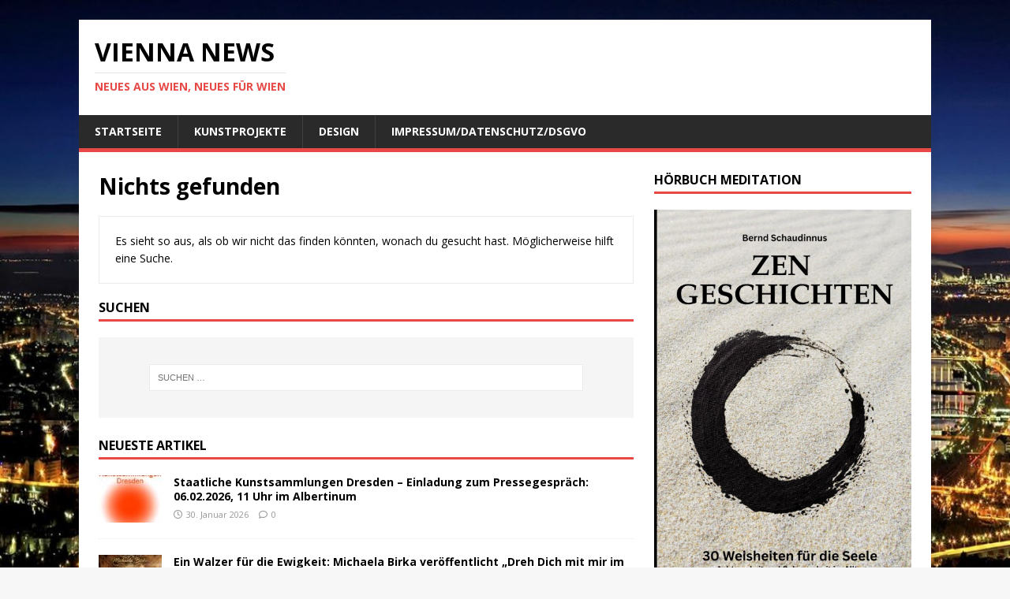

--- FILE ---
content_type: image/svg+xml
request_url: https://static.ots.at/css/images/logo-apaots.svg
body_size: 266
content:
<svg width="446" height="225" viewBox="0 0 446 225" fill="none" xmlns="http://www.w3.org/2000/svg">
<path d="M31.1278 56.47C31.1278 34.815 38.4478 24.75 52.1728 24.75C66.2028 24.75 73.5228 34.815 73.5228 56.47V172.065C73.5228 190.975 64.9828 201.04 52.1728 201.04C39.6678 201.04 31.1278 190.975 31.1278 172.065V56.47ZM0.627808 170.235C0.627808 204.395 13.1328 224.83 52.1728 224.83C93.958 224.83 104.023 197.685 104.023 166.88V55.555C104.023 21.395 91.518 0.959991 52.1728 0.959991C10.6928 0.959991 0.627808 28.105 0.627808 58.91V170.235ZM173.718 28.41H210.318V223H240.818V28.41H277.418V2.78999H173.718V28.41ZM348.044 185.485C348.044 212.935 367.259 224.83 395.319 224.83C431.614 224.83 445.034 205.005 445.034 170.54C445.034 144.005 439.544 133.33 409.654 102.22C381.594 72.94 378.544 63.79 378.544 48.845C378.544 31.765 384.339 24.75 396.844 24.75C408.739 24.75 413.924 32.07 413.924 44.575V61.96H442.594V41.22C442.594 25.665 438.934 18.04 433.749 13.16C426.429 6.44999 414.534 0.959991 398.064 0.959991C364.819 0.959991 348.044 16.515 348.044 52.505C348.044 82.395 364.209 100.085 383.729 119.605C415.449 151.02 416.364 157.12 416.364 175.725C416.364 190.06 412.399 201.04 396.234 201.04C384.034 201.04 378.544 191.89 378.544 177.25V159.255H348.044V185.485Z" fill="white"/>
</svg>


--- FILE ---
content_type: application/javascript
request_url: https://www.ots.at/api/widget?app=d5a42e5897d31b206326b33422901ce3&query=STICHWORT%3DKunst%20and%20Wien&anz=5&a-color=000000&text-color=F06900&bg-color=FFFFFF&border-color=F0F0F0&font-size=12&header-display=1&widgettype=javascript
body_size: 1150
content:
document.write('<div style="border: 1px solid #F0F0F0; font-family:sans-serif; line-height:1.4em; background-color:#FFFFFF;font-size:12px; "><div style="color:#fff; background-color:#f06900; padding:0.4em; font-weight:bold; text-transform:uppercase;"><table style="border-collapse:collapse; font-size:12px;  line-height:1.4em; border:0px; padding:0px; margin:0px;" width="100%" border="0"><tr><td valign="middle" align="left" style="padding:0px; margin:0px;"></td><td align="right" valign="middle" style="padding:0px; margin:0px;"><a style="display:block; background: url(https://static.ots.at/css/images/logo-apaots.svg); background-size: 37px 18px; background-repeat: no-repeat; width: 37px;height: 18px;" aria-label="Startseite laden" href="https://www.ots.at" target="_blank"></a></td></tr></table></div><div style="padding-top:1em; overflow-y:auto;"><table style="border-collapse:collapse; font-size:12px;  line-height:1.4em; border:0px; padding:0px; margin:0px;" width="100%" border="0"><tr><td width="65" align="left" valign="top" style="padding:0px; margin:0px;"><div style="margin-bottom:0.5em; padding:0px 0.4em;"><div style="width:60px; text-align:center;"><img src="https://www.ots.at/anhang/2026/01/31/OBS/OBS_20260131_OBS0005_applist.jpg" width="60" height="45" /></div></div></td><td align="left" valign="top" style="padding:0px; margin:0px;"><div style="margin-bottom:0.5em; padding:0px 0.4em;"><div style="font-weight:bold;"><a href="https://www.ots.at/presseaussendung/OTS_20260131_OTS0008/mathea-und-dj-oetzi-bringen-den-ball-der-wiener-wirtschaft-zum-beben" style="color:#000000;" target="_blank">Mathea und DJ Ötzi bringen den Ball der Wiener Wirtschaft zum Beben</a></div><div style="color:#F06900;">31.01.2026, Wirtschaftsbund Wien</div></div></td></tr><tr><td colspan="2" align="left" valign="top" style="padding:0px; margin:0px;"><div style="margin-bottom:0.5em; padding:0px 0.4em;"><div style="font-weight:bold;"><a href="https://www.ots.at/presseaussendung/OTS_20260130_OTS0107/monitor-journalismusfreiheit-beobachtet-einschraenkungen-der-journalistischen-arbeit" style="color:#000000;" target="_blank">Monitor Journalismusfreiheit beobachtet Einschränkungen der journalistischen Arbeit</a></div><div style="color:#F06900;">30.01.2026, Presseclub Concordia</div></div></td></tr><tr><td colspan="2" align="left" valign="top" style="padding:0px; margin:0px;"><div style="margin-bottom:0.5em; padding:0px 0.4em;"><div style="font-weight:bold;"><a href="https://www.ots.at/presseaussendung/OTS_20260130_OTS0106/willkommen-oesterreich-eva-maria-marold-und-boris-lauterbach-bei-stermann-und-grissemann" style="color:#000000;" target="_blank">„Willkommen Österreich“: Eva Maria Marold und Boris Lauterbach bei Stermann und Grissemann</a></div><div style="color:#F06900;">30.01.2026, ORF</div></div></td></tr><tr><td colspan="2" align="left" valign="top" style="padding:0px; margin:0px;"><div style="margin-bottom:0.5em; padding:0px 0.4em;"><div style="font-weight:bold;"><a href="https://www.ots.at/presseaussendung/OTS_20260130_OTS0104/das-gespraech-zum-thema-blau-schwarzer-kampf-um-die-zukunft" style="color:#000000;" target="_blank">„Das Gespräch“ zum Thema „Blau-schwarzer Kampf um die Zukunft“</a></div><div style="color:#F06900;">30.01.2026, ORF</div></div></td></tr><tr><td colspan="2" align="left" valign="top" style="padding:0px; margin:0px;"><div style="margin-bottom:0.5em; padding:0px 0.4em;"><div style="font-weight:bold;"><a href="https://www.ots.at/presseaussendung/OTS_20260130_OTS0100/kulturmontag-social-media-bremse-fuer-jugendliche-monsters-paradise-marke-jelinek-neuwirth-koolhaas-austrian-house" style="color:#000000;" target="_blank">„kulturMontag“: Social-Media-Bremse für Jugendliche, „Monster’s Paradise“ Marke Jelinek-Neuwirth, Koolhaas’ „Austrian House“</a></div><div style="color:#F06900;">30.01.2026, ORF</div></div></td></tr></table></div><div style="padding:0.8em 0.4em 0.8em 0.4em"><a href="https://www.ots.at/suche?query=STICHWORT%3DKunst+and+Wien&amp;from=01.01.1999" style="color:#000000; word-wrap:break-word;" target="_blank">mehr</a></div></div>');